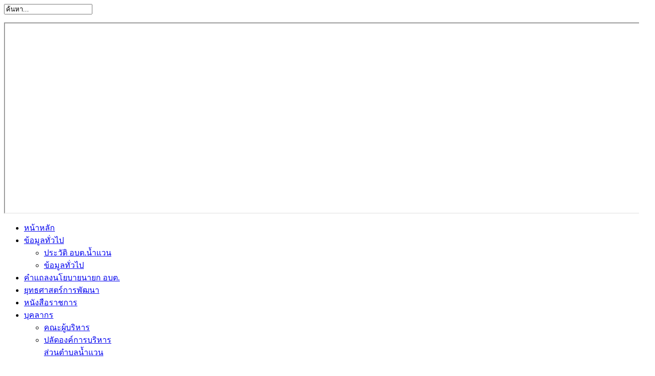

--- FILE ---
content_type: text/html; charset=utf-8
request_url: http://www.namvan.go.th/index.php/2018-06-13-06-59-52
body_size: 4802
content:

<script src='https://www.google.com/recaptcha/api.js'></script>
<!DOCTYPE html PUBLIC "-//W3C//DTD XHTML 1.0 Transitional//EN" "http://www.w3.org/TR/xhtml1/DTD/xhtml1-transitional.dtd">
<html xmlns="http://www.w3.org/1999/xhtml" xml:lang="th-th" lang="th-th" >
<head>
    <base href="http://www.namvan.go.th/index.php/2018-06-13-06-59-52" />
  <meta http-equiv="content-type" content="text/html; charset=utf-8" />
  <meta name="author" content="namvan" />
  <meta name="generator" content="Joomla! - Open Source Content Management" />
  <title>แหล่งวัฒนธรรม</title>
  <link rel="stylesheet" href="/templates/system/css/system.css" type="text/css" />
  <link rel="stylesheet" href="/templates/system/css/general.css" type="text/css" />
  <link rel="stylesheet" href="/templates/shaper_neo/css/template.css" type="text/css" />
  <link rel="stylesheet" href="/templates/shaper_neo/css/joomla.css" type="text/css" />
  <link rel="stylesheet" href="/templates/shaper_neo/css/custom.css" type="text/css" />
  <link rel="stylesheet" href="/templates/shaper_neo/css/modules.css" type="text/css" />
  <link rel="stylesheet" href="/templates/shaper_neo/css/typography.css" type="text/css" />
  <link rel="stylesheet" href="/templates/shaper_neo/css/css3.css" type="text/css" />
  <link rel="stylesheet" href="/templates/shaper_neo/css/styles/style3.css" type="text/css" />
  <link rel="stylesheet" href="/templates/shaper_neo/css/menu.css" type="text/css" />
  <link rel="stylesheet" href="http://fonts.googleapis.com/css?family=Yanone+Kaffeesatz:light" type="text/css" />
  <style type="text/css">
.sp-wrap {width: 1300px;}
		#sp-leftcol {width: 250px}
		#sp-rightcol { width: 250px}
		#sp-maincol {width:1300px}#inner_content {width: 1300px;}
		#sp-inset1 {width: 160px}#sp-inset2 { width: 160px}h2,h3,h2.itemTitle,h3.catItemTitle,.itemListSubCategories h3,.subCategory h2,.itemCommentsCounter { font-family: 'Yanone Kaffeesatz', 'Helvetica', arial, serif; }
  </style>
  <script src="/media/system/js/mootools-core.js" type="text/javascript"></script>
  <script src="/media/system/js/core.js" type="text/javascript"></script>
  <script src="/media/system/js/caption.js" type="text/javascript"></script>
  <script src="/media/system/js/mootools-more.js" type="text/javascript"></script>
  <script src="/plugins/system/helix/js/menu.js" type="text/javascript"></script>
  <script src="/plugins/system/helix/js/equalheight.js" type="text/javascript"></script>
  <script src="/plugins/system/helix/js/totop.js" type="text/javascript"></script>
  <script type="text/javascript">
window.addEvent('load', function() {
				new JCaption('img.caption');
			});function fixHeight_main () {
				var equalizer_main = new Equalizer("#sp-leftcol, #sp-maincol, #sp-rightcol").equalize("height");
			}
			window.addEvent ("load", function () {
				fixHeight_main.delay (300);
			});
  </script>
<link href="/templates/shaper_neo/images/favicon.ico" rel="shortcut icon" type="image/x-icon" /></head>

<body class="bg">
  
  <div id="top-bar" class="clearfix">
    <div class="sp-wrap">
        
      

        
    </div>  
  </div>
  
  <div id="header" class="clearfix">
    <div class="sp-wrap clearfix">
      <div id="sp-banner" class="clearfix"><div class="sp-inner clearfix"><form action="/index.php/2018-06-13-06-59-52" method="post">
	<div class="mod-search">
		<input name="searchword" id="mod-search-searchword" maxlength="20"  class="inputbox" type="text" size="20" value="ค้นหา..."  onblur="if (this.value=='') this.value='ค้นหา...';" onfocus="if (this.value=='ค้นหา...') this.value='';" />	<input type="hidden" name="task" value="search" />
	<input type="hidden" name="option" value="com_search" />
	<input type="hidden" name="Itemid" value="0" />
	</div>
</form>
<script type="text/javascript">
	function iFrameHeight() {
		var h = 0;
		if (!document.all) {
			h = document.getElementById('blockrandom').contentDocument.height;
			document.getElementById('blockrandom').style.height = h + 60 + 'px';
		} else if (document.all) {
			h = document.frames('blockrandom').document.body.scrollHeight;
			document.all.blockrandom.style.height = h + 20 + 'px';
		}
	}
</script>

<iframe onload="iFrameHeight()"	id="blockrandom"
	name=""
	src="http://namvan.go.th/images/banners/head-d.jpg"
	width="1300"
	height="380"
	scrolling="no"
	frameborder="1"
	class="wrapper" >
	ไม่มี ไอเฟรม (iFrame)</iframe>
</div></div>      
	<a id="logo" style="width:1300px;height:0px" href="/" title="องค์การบรหารส่วนตำบลน้ำแวน"></a>

<div class="clr"></div><div id="hornav" class="clearfix"><ul class="sp-menu level-0"><li class="menu-item first"><a href="http://www.namvan.go.th/" class="menu-item first" ><span class="menu"><span class="menu-title">หน้าหลัก</span></span></a></li><li class="menu-item parent"><a href="/index.php/namvan2" class="menu-item parent" ><span class="menu"><span class="menu-title">ข้อมูลทั่วไป  </span></span></a><div class="submenu"><div class="submenu-wrap"><div class="menu-tl"><div class="menu-tr"><div class="menu-tm"></div></div></div><div class="menu-l"><div class="menu-r"><div class="submenu-inner clearfix" style="width: 200px;"><div class="megacol  first" style="width: 200px;"><ul class="sp-menu level-1"><li class="menu-item first"><a href="/index.php/namvan2/namvan1" class="menu-item first" ><span class="menu"><span class="menu-title">ประวัติ อบต.น้ำแวน  </span></span></a></li><li class="menu-item last"><a href="/index.php/namvan2/8-12-64" class="menu-item last" ><span class="menu"><span class="menu-title">ข้อมูลทั่วไป</span></span></a></li></ul></div></div></div></div><div class="menu-bl"><div class="menu-br"><div class="menu-bm"></div></div></div></div></div></li><li class="menu-item"><a href="/index.php/namvan3" class="menu-item" ><span class="menu"><span class="menu-title">คำแถลงนโยบายนายก อบต.  </span></span></a></li><li class="menu-item"><a href="/index.php/namvan4" class="menu-item" ><span class="menu"><span class="menu-title">ยุทธศาสตร์การพัฒนา  </span></span></a></li><li class="menu-item"><a href="http://www.dla.go.th/servlet/DocumentServlet" target="_blank" class="menu-item" ><span class="menu"><span class="menu-title">หนังสือราชการ</span></span></a></li><li class="menu-item parent"><a href="/index.php/namvan5" class="menu-item parent" ><span class="menu"><span class="menu-title">บุคลากร</span></span></a><div class="submenu"><div class="submenu-wrap"><div class="menu-tl"><div class="menu-tr"><div class="menu-tm"></div></div></div><div class="menu-l"><div class="menu-r"><div class="submenu-inner clearfix" style="width: 200px;"><div class="megacol  first" style="width: 200px;"><ul class="sp-menu level-1"><li class="menu-item first"><a href="/index.php/namvan5/person-namvan1" class="menu-item first" ><span class="menu"><span class="menu-title">คณะผู้บริหาร</span></span></a></li><li class="menu-item"><a href="/index.php/namvan5/person-namvan2" class="menu-item" ><span class="menu"><span class="menu-title">ปลัดองค์การบริหารส่วนตำบลน้ำแวน</span></span></a></li><li class="menu-item"><a href="/index.php/namvan5/2025-01-07-04-35-20" class="menu-item" ><span class="menu"><span class="menu-title">หน่วยตรวจสอบภายใน</span></span></a></li><li class="menu-item"><a href="/index.php/namvan5/person-namvan3" class="menu-item" ><span class="menu"><span class="menu-title">สำนักปลัด</span></span></a></li><li class="menu-item"><a href="/index.php/namvan5/person-namvan4" class="menu-item" ><span class="menu"><span class="menu-title">กองคลัง</span></span></a></li><li class="menu-item"><a href="/index.php/namvan5/person-namvan5" class="menu-item" ><span class="menu"><span class="menu-title">กองช่าง</span></span></a></li><li class="menu-item"><a href="/index.php/namvan5/person-namvan6" class="menu-item" ><span class="menu"><span class="menu-title">กองการศึกษา ศาสนาและวัฒนธรรม</span></span></a></li><li class="menu-item"><a href="/index.php/namvan5/person-namvan7" class="menu-item" ><span class="menu"><span class="menu-title">กองสาธารณสุขและสิ่งแวดล้อม</span></span></a></li><li class="menu-item"><a href="/index.php/namvan5/person-namvan9" target="_blank" class="menu-item" ><span class="menu"><span class="menu-title">กองสวัสดิการสังคม</span></span></a></li><li class="menu-item last"><a href="/index.php/namvan5/person-namvan8" class="menu-item last" ><span class="menu"><span class="menu-title">กิจการสภาองค์การบริหารส่วนตำบลน้ำแวน</span></span></a></li></ul></div></div></div></div><div class="menu-bl"><div class="menu-br"><div class="menu-bm"></div></div></div></div></div></li><li class="menu-item"><a href="/index.php/namvan6" class="menu-item" ><span class="menu"><span class="menu-title">แหล่งท่องเที่ยว</span></span></a></li><li class="menu-item parent"><a href="#" class="menu-item parent"><span class="menu"><span class="menu-title">ข่าวสาร</span></span></a><div class="submenu"><div class="submenu-wrap"><div class="menu-tl"><div class="menu-tr"><div class="menu-tm"></div></div></div><div class="menu-l"><div class="menu-r"><div class="submenu-inner clearfix" style="width: 200px;"><div class="megacol  first" style="width: 200px;"><ul class="sp-menu level-1"><li class="menu-item first parent"><a href="/index.php/news/namvan-news1" class="menu-item first parent" ><span class="menu"><span class="menu-title">ข่าวประชาสัมพันธ์</span></span></a><div class="submenu"><div class="submenu-wrap"><div class="menu-tl"><div class="menu-tr"><div class="menu-tm"></div></div></div><div class="menu-l"><div class="menu-r"><div class="submenu-inner clearfix" style="width: 200px;"><div class="megacol  first" style="width: 200px;"><ul class="sp-menu level-2"><li class="menu-item first"><a href="http://www.thaigov.go.th/th/program1.html" target="_blank" class="menu-item first" ><span class="menu"><span class="menu-title">รายการคืนความสุขให้คนในชาติ</span></span></a></li></ul></div></div></div></div><div class="menu-bl"><div class="menu-br"><div class="menu-bm"></div></div></div></div></div></li><li class="menu-item"><a href="/index.php/news/namvan-news2" class="menu-item" ><span class="menu"><span class="menu-title">ข่าวจัดซื้อจัดจ้าง</span></span></a></li><li class="menu-item"><a href="/index.php/news/namvan-news3" class="menu-item" ><span class="menu"><span class="menu-title">ข้อมูลอบต.น้ำแวน  </span></span></a></li><li class="menu-item"><a href="/index.php/news/namvan-picture" class="menu-item" ><span class="menu"><span class="menu-title">ประมวลภาพกิจกรรม</span></span></a></li><li class="menu-item"><a href="/index.php/news/namvan7-otop" class="menu-item" ><span class="menu"><span class="menu-title">สินค้า OTOP  </span></span></a></li><li class="menu-item last"><a href="/index.php/news/2021-01-13-09-41-33" class="menu-item last" ><span class="menu"><span class="menu-title">กิจการสภา</span></span></a></li></ul></div></div></div></div><div class="menu-bl"><div class="menu-br"><div class="menu-bm"></div></div></div></div></div></li><li class="menu-item parent"><a href="/index.php/forum-2" class="menu-item parent" ><span class="menu"><span class="menu-title">เว็บบอร์ด</span></span></a><div class="submenu"><div class="submenu-wrap"><div class="menu-tl"><div class="menu-tr"><div class="menu-tm"></div></div></div><div class="menu-l"><div class="menu-r"><div class="submenu-inner clearfix" style="width: 200px;"><div class="megacol  first" style="width: 200px;"><ul class="sp-menu level-1"><li class="menu-item first"><a href="/index.php/forum-2/index" class="menu-item first" ><span class="menu"><span class="menu-title">หมวดหมู่หลัก</span></span></a></li><li class="menu-item"><a href="/index.php/forum-2/recent" class="menu-item" ><span class="menu"><span class="menu-title">กระทู้ล่าสุด</span></span></a></li><li class="menu-item last"><a href="/index.php/forum-2/search" class="menu-item last" ><span class="menu"><span class="menu-title">สืบค้น</span></span></a></li></ul></div></div></div></div><div class="menu-bl"><div class="menu-br"><div class="menu-bm"></div></div></div></div></div></li><li class="menu-item active"><a href="/index.php/2018-06-13-06-59-52" class="menu-item active" ><span class="menu"><span class="menu-title">แหล่งวัฒนธรรม</span></span></a></li><li class="menu-item"><a href="/index.php/2018-11-24-08-34-46" class="menu-item" ><span class="menu"><span class="menu-title">แผนปฏิบัติการป้องกันการทุจริต</span></span></a></li><li class="menu-item"><a href="/index.php/2018-11-26-11-04-59" class="menu-item" ><span class="menu"><span class="menu-title">มาตรฐานการปฏิบัติงาน</span></span></a></li><li class="menu-item"><a href="/index.php/2017-11-20-03-48-45" class="menu-item" ><span class="menu"><span class="menu-title">โครงสร้างส่วนราชการ</span></span></a></li><li class="menu-item"><a href="/index.php/2017-11-20-03-42-54" class="menu-item" ><span class="menu"><span class="menu-title">อำนาจหน้าที่</span></span></a></li><li class="menu-item"><a href="/index.php/2018-11-26-12-07-15" class="menu-item" ><span class="menu"><span class="menu-title">กฎหมายที่เกี่ยวข้อง</span></span></a></li><li class="menu-item"><a href="/index.php/18-06-2563" class="menu-item" ><span class="menu"><span class="menu-title">แผนพัฒนาท้องถิ่น</span></span></a></li><li class="menu-item"><a href="/index.php/19-06-2563" class="menu-item" ><span class="menu"><span class="menu-title">แผนพัฒนาทรัพยากรบุคลากร</span></span></a></li><li class="menu-item"><a href="/index.php/19-06-2563-01" class="menu-item" ><span class="menu"><span class="menu-title">แผนจัดซื้อจัดจ้าง</span></span></a></li><li class="menu-item"><a href="/index.php/19-06-2563-02" class="menu-item" ><span class="menu"><span class="menu-title">แผนการใช้จ่ายงบประมาณประจำปี</span></span></a></li><li class="menu-item"><a href="/index.php/19-06-2563-03" class="menu-item" ><span class="menu"><span class="menu-title">แผนดำเนินงานประจำปี</span></span></a></li><li class="menu-item"><a href="/index.php/25-06-2563" class="menu-item" ><span class="menu"><span class="menu-title">แบบคำร้องยื่นเรื่องต่าง ๆ</span></span></a></li><li class="menu-item last"><a href="/index.php/2013-11-20-02-40-30" class="menu-item last" ><span class="menu"><span class="menu-title">ติดต่อเรา</span></span></a></li></ul></div><script type="text/javascript">
//<![CDATA[
	window.addEvent('domready',function(){
				var	limits = $(document.body);
		items_v = [], items_h = [];

		$$('div.submenu').each(function (el) {
			if (el.getParent().getParent().hasClass('level-0')) {
				items_v.push(el);
			} else {
				items_h.push(el);
			}
		});

		new SPMenu(items_v, {
			direction: 'LTR',
			bound: limits,
			fxOptions: {
				transition: Fx.Transitions.linear,
				duration: 300			},
			animation: 'slidefade',
			mode: 'vertical',
			offset:{x:5, y: 0}
		});

		new SPMenu(items_h, {
			direction: 'LTR',
			bound: limits,
			fxOptions: {
				transition: Fx.Transitions.linear,
				duration: 300			},
			animation: 'slidefade',
			mode: 'horizontal',
			offset: {x: -20, y: 5}
		});
	});
//]]>
</script>    </div>  
  </div>  
  
  <div class="main-bg clearfix">  
    <div class="sp-wrap clearfix">
                  <div class="clearfix">
        <div id="sp-maincol" class="clearfix"><br />
		<div class="clr"></div>
		<div id="inner_content" class="clearfix"> <!--Component Area-->
										
			<div class="sp-content-inner clearfix">	
              	
              
<div id="system-message-container">
</div>				
                <div class="item-page">
	<h2>
			<a href="/index.php/2018-06-13-06-59-52">
		ข้อมูลวัฒนธรรมตำบลน้ำแวน</a>
		</h2>


<div class="article-tools clearfix">
	<dl class="article-info">
	<dt class="article-info-term">รายละเอียด</dt>
						
						<dd class="published">
				วันเผยแพร่				</dd>
			

					<dd class="createdby"> 
								
											เขียนโดย namvan								</dd>
			
	
				
				
						<dd class="category-name">
																หมวด: <a href="/index.php/news/namvan-news3">ข้อมูลอบต.น้ำแวน  </a>										</dd>
				
				
						<dd class="hits">
				ฮิต: 2485				</dd>
					
	</dl>

			<ul class="buttonheading">
						<li class="print-icon">
				<a href="/index.php/2018-06-13-06-59-52?tmpl=component&amp;print=1&amp;page=" title="พิมพ์" onclick="window.open(this.href,'win2','status=no,toolbar=no,scrollbars=yes,titlebar=no,menubar=no,resizable=yes,width=640,height=480,directories=no,location=no'); return false;" rel="nofollow"><img src="/media/system/images/printButton.png" alt="พิมพ์"  /></a>			</li>
									<li class="email-icon">
				<a href="/index.php/component/mailto/?tmpl=component&amp;template=shaper_neo&amp;link=e51b5af400633c20504c94c1960b5a54515d7906" title="อีเมล" onclick="window.open(this.href,'win2','width=400,height=350,menubar=yes,resizable=yes'); return false;"><img src="/media/system/images/emailButton.png" alt="อีเมล"  /></a>			</li>
								</ul>
	</div>




<p style="text-align: center;">&nbsp;</p>
<p><img src="/images/file/Nat/1-1.jpg" alt="" width="732" height="1036" style="display: block; margin-left: auto; margin-right: auto;" /></p>
<p>&nbsp;</p>
<p>&nbsp;</p>
<p>&nbsp;</p>
<p style="text-align: center;"><span style="font-size: 12pt;"><a href="/images/file/Nat/2.pdf"><strong>ข้อมูลวัฒนธรรมตำบลน้ำแวน (เนื้อหา)</strong></a></span></p>
<p>&nbsp;</p>
<p>&nbsp;</p>
<p style="text-align: center;"><strong><a href="/images/file/Nat/CCE_000119_compressed.pdf"><span style="font-size: 12pt;">ข้อมูลภูมิปัญญาท้องถิ่นตำบลน้ำแวน</span></a></strong></p>
<p>&nbsp;</p>
<p>&nbsp;</p>
<p>&nbsp;</p>
<p>&nbsp;</p>
<p>&nbsp;</p>
<p>&nbsp;</p> 
				<ul class="pagenav">
					<li class="pagenav-prev">
						<a href="/index.php/18-06-2563" rel="prev">&lt; ก่อนหน้า</a>
					</li>
					<li class="pagenav-next">
						<a href="/index.php/2017-11-20-03-42-54" rel="next">ต่อไป &gt;</a>
					</li>
				</ul>
	
</div>
			</div>
					
	</div>
		<div class="clr"></div>
	</div>  
      </div>
    </div>

        
    <div id="sp-footer" class="clearfix">
      <div class="sp-wrap">
        <div class="sp-inner">
          
<div id="powered-by" class="helix-logo helix-logo-light-small">
	<a target="_blank" title="Helix Framework" href="http://joomlana.net">Helix Framework</a>
</div> 
  
          <div class="cp">
            
Copyright &copy; www.namvan.go.th : :องค์การบริหารส่วนตำบลน้ำแวน
Copyright 2014 , All Rights Reserved. สงวนลิขสิทธิ์ ตามพระราชบัญญัติลิขสิทธิ์ พ.ศ. 2537

 <a target="_blank" title="starproplus" href="http://www.starproplus.com">www.starproplus.com </a><br />
Powered byJoomla</a>
	Valid <a target="_blank" href="http://validator.w3.org/check/referer">XHTML</a> and <a target="_blank" href="http://jigsaw.w3.org/css-validator/check/referer?profile=css3">CSS</a>
            <!-- You need to purchase copyright removal license from http://www.joomshaper.com/copyright-removal-license in order to remove brand/www.joomshaper.com link. -->
          </div>
          	<a id="topofpage" href="#" rel="nofollow">Scroll to Top</a>	          
                  </div>
      </div>
    </div>
  </div>
  
  

    
    
  
</body>
</html>